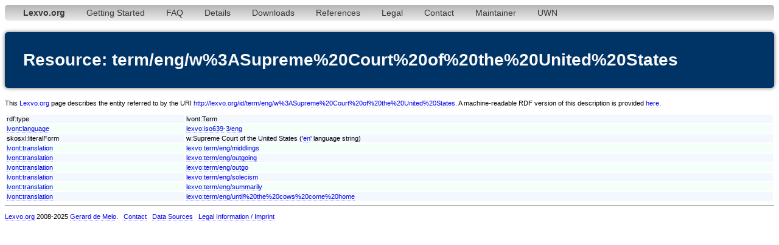

--- FILE ---
content_type: text/html;charset=utf-8
request_url: http://www.lexvo.org/page/term/eng/w%3ASupreme%20Court%20of%20the%20United%20States
body_size: 3393
content:
<!DOCTYPE html PUBLIC "-//W3C//DTD XHTML 1.0 Transitional//EN" "http://www.w3.org/TR/xhtml1/DTD/xhtml1-transitional.dtd">
<html xmlns="http://www.w3.org/1999/xhtml"><head><title>term/eng/w%3ASupreme%20Court%20of%20the%20United%20States - Lexvo</title><meta http-equiv="content-type" content="text/html; charset=UTF-8" /><link type="text/css" rel="stylesheet" href="/lexvo.css" /><link rel="icon" href="/favicon.ico" type="image/vnd.microsoft.icon" /><link rel="alternate" type="application/rdf+xml" href="/data/term/eng/w%3ASupreme%20Court%20of%20the%20United%20States" /></head>
<body>
<div class="navbar"><ul><li><a href="/index.html"><b>Lexvo.org</b></a></li><li><a href="/linkeddata/tutorial.html">Getting Started</a></li><li><a href="/linkeddata/faq.html">FAQ</a></li><li><a href="/linkeddata/details.html">Details</a></li><li><a href="/linkeddata/resources.html">Downloads</a></li><li><a href="/linkeddata/references.html">References</a></li><li><a href="/legal.html">Legal</a></li><li><a href="/contact.html">Contact</a></li><li><a href="http://gerard.demelo.org/">Maintainer</a></li><li><a href="/uwn/">UWN</a></li></ul></div>
<h1>Resource: term/eng/w%3ASupreme%20Court%20of%20the%20United%20States</h1>
<p>This <a href="http://www.lexvo.org">Lexvo.org</a> page describes the entity referred to by the URI <a href="http://lexvo.org/id/term/eng/w%3ASupreme%20Court%20of%20the%20United%20States">http://lexvo.org/id/term/eng/w%3ASupreme%20Court%20of%20the%20United%20States</a>. A machine-readable RDF version of this description is provided <a href="/data/term/eng/w%3ASupreme%20Court%20of%20the%20United%20States">here</a>.</p>
<table width="100%">
<tr class="r1"><td>rdf:type</td><td>lvont:Term</td></tr>
<tr class="r2"><td><a href="http://lexvo.org/ontology#language">lvont:language</a></td><td><a href="/page/iso639-3/eng">lexvo:iso639-3/eng</a></td></tr>
<span lang="en"></span><tr class="r1"><td>skosxl:literalForm</td><td>w:Supreme Court of the United States ('<a href="/page/iso639-3/eng">en</a>' language string)</td></tr>
<tr class="r2"><td><a href="http://lexvo.org/ontology#translation">lvont:translation</a></td><td><a href="/page/term/eng/middlings">lexvo:term/eng/middlings</a></td></tr>
<tr class="r1"><td><a href="http://lexvo.org/ontology#translation">lvont:translation</a></td><td><a href="/page/term/eng/outgoing">lexvo:term/eng/outgoing</a></td></tr>
<tr class="r2"><td><a href="http://lexvo.org/ontology#translation">lvont:translation</a></td><td><a href="/page/term/eng/outgo">lexvo:term/eng/outgo</a></td></tr>
<tr class="r1"><td><a href="http://lexvo.org/ontology#translation">lvont:translation</a></td><td><a href="/page/term/eng/solecism">lexvo:term/eng/solecism</a></td></tr>
<tr class="r2"><td><a href="http://lexvo.org/ontology#translation">lvont:translation</a></td><td><a href="/page/term/eng/summarily">lexvo:term/eng/summarily</a></td></tr>
<tr class="r1"><td><a href="http://lexvo.org/ontology#translation">lvont:translation</a></td><td><a href="/page/term/eng/until%20the%20cows%20come%20home">lexvo:term/eng/until%20the%20cows%20come%20home</a></td></tr>
</table>
<hr /><p><a href="/">Lexvo.org</a> 2008-2025 <a href="http://gerard.demelo.org/">Gerard de Melo</a>. &nbsp; <a href="/contact.html">Contact</a> &nbsp; <a href="/linkeddata/references.html">Data Sources</a> &nbsp; <a href="/legal.html">Legal Information / Imprint</a></p></body></html>
